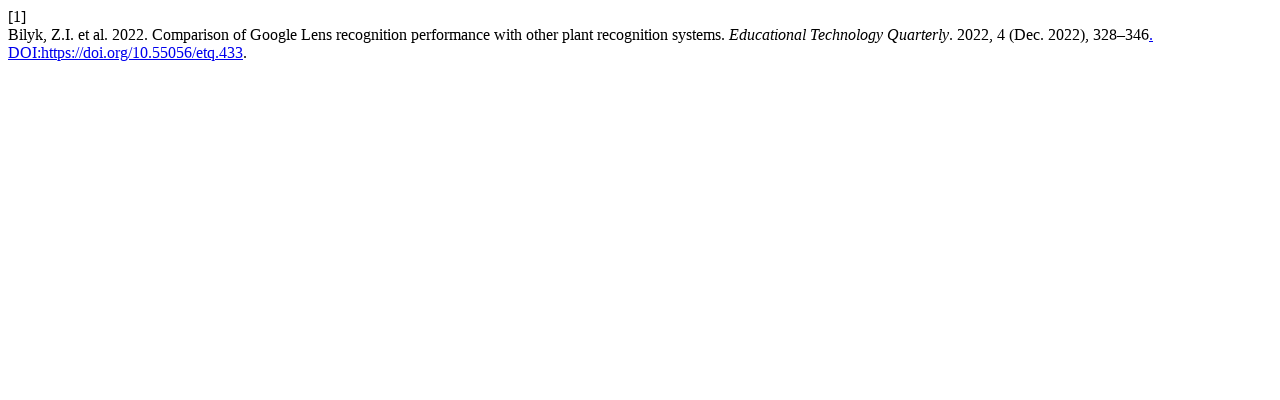

--- FILE ---
content_type: text/html; charset=utf-8
request_url: https://acnsci.org/journal/index.php/etq/citationstylelanguage/get/acm-sig-proceedings?submissionId=433&publicationId=432&issueId=18
body_size: 86
content:
<div class="csl-bib-body">
  <div class="csl-entry"><div class="csl-left-margin">[1]</div><div class="csl-right-inline">Bilyk, Z.I. et al. 2022. Comparison of Google Lens recognition performance with other plant recognition systems. <i>Educational Technology Quarterly</i>. 2022, 4 (Dec. 2022), 328–346<a href="https://doi.org/10.55056/etq.433">. DOI:https://doi.org/10.55056/etq.433</a>.</div></div>
</div>